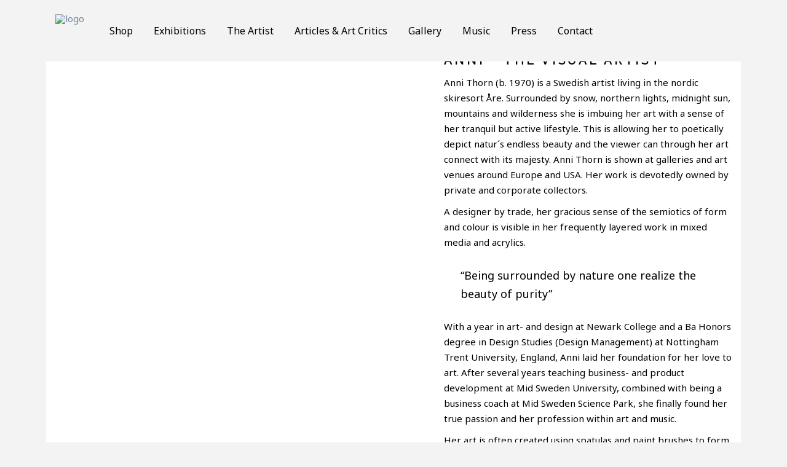

--- FILE ---
content_type: text/html; charset=UTF-8
request_url: https://annithorn.com/
body_size: 13003
content:
<!DOCTYPE html>
<html lang="en-US">
<head>
	
		<meta charset="UTF-8"/>
		<link rel="profile" href="http://gmpg.org/xfn/11"/>
		
				<meta name="viewport" content="width=device-width,initial-scale=1,user-scalable=yes">
		<title>Anni Thorn &#8211; The Artist</title>
<meta name='robots' content='max-image-preview:large' />
<link rel='dns-prefetch' href='//www.annithorn.com' />
<link rel='dns-prefetch' href='//fonts.googleapis.com' />
<link rel="alternate" type="application/rss+xml" title="Anni Thorn &raquo; Feed" href="https://www.annithorn.com/feed/" />
<link rel="alternate" type="application/rss+xml" title="Anni Thorn &raquo; Comments Feed" href="https://www.annithorn.com/comments/feed/" />
<script type="text/javascript">
/* <![CDATA[ */
window._wpemojiSettings = {"baseUrl":"https:\/\/s.w.org\/images\/core\/emoji\/15.0.3\/72x72\/","ext":".png","svgUrl":"https:\/\/s.w.org\/images\/core\/emoji\/15.0.3\/svg\/","svgExt":".svg","source":{"concatemoji":"https:\/\/www.annithorn.com\/wp-includes\/js\/wp-emoji-release.min.js?ver=6.5.7"}};
/*! This file is auto-generated */
!function(i,n){var o,s,e;function c(e){try{var t={supportTests:e,timestamp:(new Date).valueOf()};sessionStorage.setItem(o,JSON.stringify(t))}catch(e){}}function p(e,t,n){e.clearRect(0,0,e.canvas.width,e.canvas.height),e.fillText(t,0,0);var t=new Uint32Array(e.getImageData(0,0,e.canvas.width,e.canvas.height).data),r=(e.clearRect(0,0,e.canvas.width,e.canvas.height),e.fillText(n,0,0),new Uint32Array(e.getImageData(0,0,e.canvas.width,e.canvas.height).data));return t.every(function(e,t){return e===r[t]})}function u(e,t,n){switch(t){case"flag":return n(e,"\ud83c\udff3\ufe0f\u200d\u26a7\ufe0f","\ud83c\udff3\ufe0f\u200b\u26a7\ufe0f")?!1:!n(e,"\ud83c\uddfa\ud83c\uddf3","\ud83c\uddfa\u200b\ud83c\uddf3")&&!n(e,"\ud83c\udff4\udb40\udc67\udb40\udc62\udb40\udc65\udb40\udc6e\udb40\udc67\udb40\udc7f","\ud83c\udff4\u200b\udb40\udc67\u200b\udb40\udc62\u200b\udb40\udc65\u200b\udb40\udc6e\u200b\udb40\udc67\u200b\udb40\udc7f");case"emoji":return!n(e,"\ud83d\udc26\u200d\u2b1b","\ud83d\udc26\u200b\u2b1b")}return!1}function f(e,t,n){var r="undefined"!=typeof WorkerGlobalScope&&self instanceof WorkerGlobalScope?new OffscreenCanvas(300,150):i.createElement("canvas"),a=r.getContext("2d",{willReadFrequently:!0}),o=(a.textBaseline="top",a.font="600 32px Arial",{});return e.forEach(function(e){o[e]=t(a,e,n)}),o}function t(e){var t=i.createElement("script");t.src=e,t.defer=!0,i.head.appendChild(t)}"undefined"!=typeof Promise&&(o="wpEmojiSettingsSupports",s=["flag","emoji"],n.supports={everything:!0,everythingExceptFlag:!0},e=new Promise(function(e){i.addEventListener("DOMContentLoaded",e,{once:!0})}),new Promise(function(t){var n=function(){try{var e=JSON.parse(sessionStorage.getItem(o));if("object"==typeof e&&"number"==typeof e.timestamp&&(new Date).valueOf()<e.timestamp+604800&&"object"==typeof e.supportTests)return e.supportTests}catch(e){}return null}();if(!n){if("undefined"!=typeof Worker&&"undefined"!=typeof OffscreenCanvas&&"undefined"!=typeof URL&&URL.createObjectURL&&"undefined"!=typeof Blob)try{var e="postMessage("+f.toString()+"("+[JSON.stringify(s),u.toString(),p.toString()].join(",")+"));",r=new Blob([e],{type:"text/javascript"}),a=new Worker(URL.createObjectURL(r),{name:"wpTestEmojiSupports"});return void(a.onmessage=function(e){c(n=e.data),a.terminate(),t(n)})}catch(e){}c(n=f(s,u,p))}t(n)}).then(function(e){for(var t in e)n.supports[t]=e[t],n.supports.everything=n.supports.everything&&n.supports[t],"flag"!==t&&(n.supports.everythingExceptFlag=n.supports.everythingExceptFlag&&n.supports[t]);n.supports.everythingExceptFlag=n.supports.everythingExceptFlag&&!n.supports.flag,n.DOMReady=!1,n.readyCallback=function(){n.DOMReady=!0}}).then(function(){return e}).then(function(){var e;n.supports.everything||(n.readyCallback(),(e=n.source||{}).concatemoji?t(e.concatemoji):e.wpemoji&&e.twemoji&&(t(e.twemoji),t(e.wpemoji)))}))}((window,document),window._wpemojiSettings);
/* ]]> */
</script>
<style id='wp-emoji-styles-inline-css' type='text/css'>

	img.wp-smiley, img.emoji {
		display: inline !important;
		border: none !important;
		box-shadow: none !important;
		height: 1em !important;
		width: 1em !important;
		margin: 0 0.07em !important;
		vertical-align: -0.1em !important;
		background: none !important;
		padding: 0 !important;
	}
</style>
<link rel='stylesheet' id='wp-block-library-css' href='https://www.annithorn.com/wp-includes/css/dist/block-library/style.min.css?ver=6.5.7' type='text/css' media='all' />
<style id='classic-theme-styles-inline-css' type='text/css'>
/*! This file is auto-generated */
.wp-block-button__link{color:#fff;background-color:#32373c;border-radius:9999px;box-shadow:none;text-decoration:none;padding:calc(.667em + 2px) calc(1.333em + 2px);font-size:1.125em}.wp-block-file__button{background:#32373c;color:#fff;text-decoration:none}
</style>
<style id='global-styles-inline-css' type='text/css'>
body{--wp--preset--color--black: #000000;--wp--preset--color--cyan-bluish-gray: #abb8c3;--wp--preset--color--white: #ffffff;--wp--preset--color--pale-pink: #f78da7;--wp--preset--color--vivid-red: #cf2e2e;--wp--preset--color--luminous-vivid-orange: #ff6900;--wp--preset--color--luminous-vivid-amber: #fcb900;--wp--preset--color--light-green-cyan: #7bdcb5;--wp--preset--color--vivid-green-cyan: #00d084;--wp--preset--color--pale-cyan-blue: #8ed1fc;--wp--preset--color--vivid-cyan-blue: #0693e3;--wp--preset--color--vivid-purple: #9b51e0;--wp--preset--gradient--vivid-cyan-blue-to-vivid-purple: linear-gradient(135deg,rgba(6,147,227,1) 0%,rgb(155,81,224) 100%);--wp--preset--gradient--light-green-cyan-to-vivid-green-cyan: linear-gradient(135deg,rgb(122,220,180) 0%,rgb(0,208,130) 100%);--wp--preset--gradient--luminous-vivid-amber-to-luminous-vivid-orange: linear-gradient(135deg,rgba(252,185,0,1) 0%,rgba(255,105,0,1) 100%);--wp--preset--gradient--luminous-vivid-orange-to-vivid-red: linear-gradient(135deg,rgba(255,105,0,1) 0%,rgb(207,46,46) 100%);--wp--preset--gradient--very-light-gray-to-cyan-bluish-gray: linear-gradient(135deg,rgb(238,238,238) 0%,rgb(169,184,195) 100%);--wp--preset--gradient--cool-to-warm-spectrum: linear-gradient(135deg,rgb(74,234,220) 0%,rgb(151,120,209) 20%,rgb(207,42,186) 40%,rgb(238,44,130) 60%,rgb(251,105,98) 80%,rgb(254,248,76) 100%);--wp--preset--gradient--blush-light-purple: linear-gradient(135deg,rgb(255,206,236) 0%,rgb(152,150,240) 100%);--wp--preset--gradient--blush-bordeaux: linear-gradient(135deg,rgb(254,205,165) 0%,rgb(254,45,45) 50%,rgb(107,0,62) 100%);--wp--preset--gradient--luminous-dusk: linear-gradient(135deg,rgb(255,203,112) 0%,rgb(199,81,192) 50%,rgb(65,88,208) 100%);--wp--preset--gradient--pale-ocean: linear-gradient(135deg,rgb(255,245,203) 0%,rgb(182,227,212) 50%,rgb(51,167,181) 100%);--wp--preset--gradient--electric-grass: linear-gradient(135deg,rgb(202,248,128) 0%,rgb(113,206,126) 100%);--wp--preset--gradient--midnight: linear-gradient(135deg,rgb(2,3,129) 0%,rgb(40,116,252) 100%);--wp--preset--font-size--small: 13px;--wp--preset--font-size--medium: 20px;--wp--preset--font-size--large: 36px;--wp--preset--font-size--x-large: 42px;--wp--preset--spacing--20: 0.44rem;--wp--preset--spacing--30: 0.67rem;--wp--preset--spacing--40: 1rem;--wp--preset--spacing--50: 1.5rem;--wp--preset--spacing--60: 2.25rem;--wp--preset--spacing--70: 3.38rem;--wp--preset--spacing--80: 5.06rem;--wp--preset--shadow--natural: 6px 6px 9px rgba(0, 0, 0, 0.2);--wp--preset--shadow--deep: 12px 12px 50px rgba(0, 0, 0, 0.4);--wp--preset--shadow--sharp: 6px 6px 0px rgba(0, 0, 0, 0.2);--wp--preset--shadow--outlined: 6px 6px 0px -3px rgba(255, 255, 255, 1), 6px 6px rgba(0, 0, 0, 1);--wp--preset--shadow--crisp: 6px 6px 0px rgba(0, 0, 0, 1);}:where(.is-layout-flex){gap: 0.5em;}:where(.is-layout-grid){gap: 0.5em;}body .is-layout-flex{display: flex;}body .is-layout-flex{flex-wrap: wrap;align-items: center;}body .is-layout-flex > *{margin: 0;}body .is-layout-grid{display: grid;}body .is-layout-grid > *{margin: 0;}:where(.wp-block-columns.is-layout-flex){gap: 2em;}:where(.wp-block-columns.is-layout-grid){gap: 2em;}:where(.wp-block-post-template.is-layout-flex){gap: 1.25em;}:where(.wp-block-post-template.is-layout-grid){gap: 1.25em;}.has-black-color{color: var(--wp--preset--color--black) !important;}.has-cyan-bluish-gray-color{color: var(--wp--preset--color--cyan-bluish-gray) !important;}.has-white-color{color: var(--wp--preset--color--white) !important;}.has-pale-pink-color{color: var(--wp--preset--color--pale-pink) !important;}.has-vivid-red-color{color: var(--wp--preset--color--vivid-red) !important;}.has-luminous-vivid-orange-color{color: var(--wp--preset--color--luminous-vivid-orange) !important;}.has-luminous-vivid-amber-color{color: var(--wp--preset--color--luminous-vivid-amber) !important;}.has-light-green-cyan-color{color: var(--wp--preset--color--light-green-cyan) !important;}.has-vivid-green-cyan-color{color: var(--wp--preset--color--vivid-green-cyan) !important;}.has-pale-cyan-blue-color{color: var(--wp--preset--color--pale-cyan-blue) !important;}.has-vivid-cyan-blue-color{color: var(--wp--preset--color--vivid-cyan-blue) !important;}.has-vivid-purple-color{color: var(--wp--preset--color--vivid-purple) !important;}.has-black-background-color{background-color: var(--wp--preset--color--black) !important;}.has-cyan-bluish-gray-background-color{background-color: var(--wp--preset--color--cyan-bluish-gray) !important;}.has-white-background-color{background-color: var(--wp--preset--color--white) !important;}.has-pale-pink-background-color{background-color: var(--wp--preset--color--pale-pink) !important;}.has-vivid-red-background-color{background-color: var(--wp--preset--color--vivid-red) !important;}.has-luminous-vivid-orange-background-color{background-color: var(--wp--preset--color--luminous-vivid-orange) !important;}.has-luminous-vivid-amber-background-color{background-color: var(--wp--preset--color--luminous-vivid-amber) !important;}.has-light-green-cyan-background-color{background-color: var(--wp--preset--color--light-green-cyan) !important;}.has-vivid-green-cyan-background-color{background-color: var(--wp--preset--color--vivid-green-cyan) !important;}.has-pale-cyan-blue-background-color{background-color: var(--wp--preset--color--pale-cyan-blue) !important;}.has-vivid-cyan-blue-background-color{background-color: var(--wp--preset--color--vivid-cyan-blue) !important;}.has-vivid-purple-background-color{background-color: var(--wp--preset--color--vivid-purple) !important;}.has-black-border-color{border-color: var(--wp--preset--color--black) !important;}.has-cyan-bluish-gray-border-color{border-color: var(--wp--preset--color--cyan-bluish-gray) !important;}.has-white-border-color{border-color: var(--wp--preset--color--white) !important;}.has-pale-pink-border-color{border-color: var(--wp--preset--color--pale-pink) !important;}.has-vivid-red-border-color{border-color: var(--wp--preset--color--vivid-red) !important;}.has-luminous-vivid-orange-border-color{border-color: var(--wp--preset--color--luminous-vivid-orange) !important;}.has-luminous-vivid-amber-border-color{border-color: var(--wp--preset--color--luminous-vivid-amber) !important;}.has-light-green-cyan-border-color{border-color: var(--wp--preset--color--light-green-cyan) !important;}.has-vivid-green-cyan-border-color{border-color: var(--wp--preset--color--vivid-green-cyan) !important;}.has-pale-cyan-blue-border-color{border-color: var(--wp--preset--color--pale-cyan-blue) !important;}.has-vivid-cyan-blue-border-color{border-color: var(--wp--preset--color--vivid-cyan-blue) !important;}.has-vivid-purple-border-color{border-color: var(--wp--preset--color--vivid-purple) !important;}.has-vivid-cyan-blue-to-vivid-purple-gradient-background{background: var(--wp--preset--gradient--vivid-cyan-blue-to-vivid-purple) !important;}.has-light-green-cyan-to-vivid-green-cyan-gradient-background{background: var(--wp--preset--gradient--light-green-cyan-to-vivid-green-cyan) !important;}.has-luminous-vivid-amber-to-luminous-vivid-orange-gradient-background{background: var(--wp--preset--gradient--luminous-vivid-amber-to-luminous-vivid-orange) !important;}.has-luminous-vivid-orange-to-vivid-red-gradient-background{background: var(--wp--preset--gradient--luminous-vivid-orange-to-vivid-red) !important;}.has-very-light-gray-to-cyan-bluish-gray-gradient-background{background: var(--wp--preset--gradient--very-light-gray-to-cyan-bluish-gray) !important;}.has-cool-to-warm-spectrum-gradient-background{background: var(--wp--preset--gradient--cool-to-warm-spectrum) !important;}.has-blush-light-purple-gradient-background{background: var(--wp--preset--gradient--blush-light-purple) !important;}.has-blush-bordeaux-gradient-background{background: var(--wp--preset--gradient--blush-bordeaux) !important;}.has-luminous-dusk-gradient-background{background: var(--wp--preset--gradient--luminous-dusk) !important;}.has-pale-ocean-gradient-background{background: var(--wp--preset--gradient--pale-ocean) !important;}.has-electric-grass-gradient-background{background: var(--wp--preset--gradient--electric-grass) !important;}.has-midnight-gradient-background{background: var(--wp--preset--gradient--midnight) !important;}.has-small-font-size{font-size: var(--wp--preset--font-size--small) !important;}.has-medium-font-size{font-size: var(--wp--preset--font-size--medium) !important;}.has-large-font-size{font-size: var(--wp--preset--font-size--large) !important;}.has-x-large-font-size{font-size: var(--wp--preset--font-size--x-large) !important;}
.wp-block-navigation a:where(:not(.wp-element-button)){color: inherit;}
:where(.wp-block-post-template.is-layout-flex){gap: 1.25em;}:where(.wp-block-post-template.is-layout-grid){gap: 1.25em;}
:where(.wp-block-columns.is-layout-flex){gap: 2em;}:where(.wp-block-columns.is-layout-grid){gap: 2em;}
.wp-block-pullquote{font-size: 1.5em;line-height: 1.6;}
</style>
<link rel='stylesheet' id='contact-form-7-css' href='https://www.annithorn.com/wp-content/plugins/contact-form-7/includes/css/styles.css?ver=5.9.6' type='text/css' media='all' />
<link rel='stylesheet' id='wpa-css-css' href='https://www.annithorn.com/wp-content/plugins/honeypot/includes/css/wpa.css?ver=2.2.01' type='text/css' media='all' />
<link rel='stylesheet' id='rs-plugin-settings-css' href='https://www.annithorn.com/wp-content/plugins/revslider/public/assets/css/settings.css?ver=5.4.8.3' type='text/css' media='all' />
<style id='rs-plugin-settings-inline-css' type='text/css'>
#rs-demo-id {}
</style>
<link rel='stylesheet' id='handlavet-edge-default-style-css' href='https://www.annithorn.com/wp-content/themes/handlavet/style.css?ver=6.5.7' type='text/css' media='all' />
<link rel='stylesheet' id='handlavet-edge-modules-css' href='https://www.annithorn.com/wp-content/themes/handlavet/assets/css/modules.min.css?ver=6.5.7' type='text/css' media='all' />
<style id='handlavet-edge-modules-inline-css' type='text/css'>
.page-id-1159 .edgtf-content .edgtf-content-inner > .edgtf-container > .edgtf-container-inner, .page-id-1159 .edgtf-content .edgtf-content-inner > .edgtf-full-width > .edgtf-full-width-inner { padding: 0 0 0 0;}@media only screen and (max-width: 1024px) {.page-id-1159 .edgtf-content .edgtf-content-inner > .edgtf-container > .edgtf-container-inner, .page-id-1159 .edgtf-content .edgtf-content-inner > .edgtf-full-width > .edgtf-full-width-inner { padding: 0 0 0 0 ;}}.page-id-1159 .edgtf-content .edgtf-content-inner > .edgtf-container > .edgtf-container-inner, .page-id-1159 .edgtf-content .edgtf-content-inner > .edgtf-full-width > .edgtf-full-width-inner { padding: 0 0 0 0;}@media only screen and (max-width: 1024px) {.page-id-1159 .edgtf-content .edgtf-content-inner > .edgtf-container > .edgtf-container-inner, .page-id-1159 .edgtf-content .edgtf-content-inner > .edgtf-full-width > .edgtf-full-width-inner { padding: 0 0 0 0 ;}}.page-id-1159 .edgtf-page-header .edgtf-menu-area { height: 100px !important;}
</style>
<link rel='stylesheet' id='edgtf-dripicons-css' href='https://www.annithorn.com/wp-content/themes/handlavet/framework/lib/icons-pack/dripicons/dripicons.css?ver=6.5.7' type='text/css' media='all' />
<link rel='stylesheet' id='edgtf-font_elegant-css' href='https://www.annithorn.com/wp-content/themes/handlavet/framework/lib/icons-pack/elegant-icons/style.min.css?ver=6.5.7' type='text/css' media='all' />
<link rel='stylesheet' id='edgtf-font_awesome-css' href='https://www.annithorn.com/wp-content/themes/handlavet/framework/lib/icons-pack/font-awesome/css/fontawesome-all.min.css?ver=6.5.7' type='text/css' media='all' />
<link rel='stylesheet' id='edgtf-ion_icons-css' href='https://www.annithorn.com/wp-content/themes/handlavet/framework/lib/icons-pack/ion-icons/css/ionicons.min.css?ver=6.5.7' type='text/css' media='all' />
<link rel='stylesheet' id='edgtf-linea_icons-css' href='https://www.annithorn.com/wp-content/themes/handlavet/framework/lib/icons-pack/linea-icons/style.css?ver=6.5.7' type='text/css' media='all' />
<link rel='stylesheet' id='edgtf-linear_icons-css' href='https://www.annithorn.com/wp-content/themes/handlavet/framework/lib/icons-pack/linear-icons/style.css?ver=6.5.7' type='text/css' media='all' />
<link rel='stylesheet' id='edgtf-simple_line_icons-css' href='https://www.annithorn.com/wp-content/themes/handlavet/framework/lib/icons-pack/simple-line-icons/simple-line-icons.css?ver=6.5.7' type='text/css' media='all' />
<link rel='stylesheet' id='mediaelement-css' href='https://www.annithorn.com/wp-includes/js/mediaelement/mediaelementplayer-legacy.min.css?ver=4.2.17' type='text/css' media='all' />
<link rel='stylesheet' id='wp-mediaelement-css' href='https://www.annithorn.com/wp-includes/js/mediaelement/wp-mediaelement.min.css?ver=6.5.7' type='text/css' media='all' />
<link rel='stylesheet' id='handlavet-edge-style-dynamic-css' href='https://www.annithorn.com/wp-content/themes/handlavet/assets/css/style_dynamic.css?ver=1613655004' type='text/css' media='all' />
<link rel='stylesheet' id='handlavet-edge-modules-responsive-css' href='https://www.annithorn.com/wp-content/themes/handlavet/assets/css/modules-responsive.min.css?ver=6.5.7' type='text/css' media='all' />
<link rel='stylesheet' id='handlavet-edge-style-dynamic-responsive-css' href='https://www.annithorn.com/wp-content/themes/handlavet/assets/css/style_dynamic_responsive.css?ver=1613655004' type='text/css' media='all' />
<link rel='stylesheet' id='handlavet-edge-google-fonts-css' href='https://fonts.googleapis.com/css?family=Raleway%3A300%2C400%2C400i%2C600%2C700%7CNoto+Sans%3A300%2C400%2C400i%2C600%2C700%7CGentium+Book+Basic%3A300%2C400%2C400i%2C600%2C700&#038;subset=latin-ext&#038;ver=1.0.0' type='text/css' media='all' />
<!--[if lt IE 9]>
<link rel='stylesheet' id='vc_lte_ie9-css' href='https://www.annithorn.com/wp-content/plugins/js_composer/assets/css/vc_lte_ie9.min.css?ver=6.0.3' type='text/css' media='screen' />
<![endif]-->
<link rel='stylesheet' id='js_composer_front-css' href='https://www.annithorn.com/wp-content/plugins/js_composer/assets/css/js_composer.min.css?ver=6.0.3' type='text/css' media='all' />
<style id='js_composer_front-inline-css' type='text/css'>
.vc_custom_1576162867673{padding-top: 59px !important;}.vc_custom_1600082967710{margin-right: 50px !important;}
</style>
<script type="text/javascript" src="https://www.annithorn.com/wp-includes/js/jquery/jquery.min.js?ver=3.7.1" id="jquery-core-js"></script>
<script type="text/javascript" src="https://www.annithorn.com/wp-includes/js/jquery/jquery-migrate.min.js?ver=3.4.1" id="jquery-migrate-js"></script>
<script type="text/javascript" src="https://www.annithorn.com/wp-content/plugins/revslider/public/assets/js/jquery.themepunch.tools.min.js?ver=5.4.8.3" id="tp-tools-js"></script>
<script type="text/javascript" src="https://www.annithorn.com/wp-content/plugins/revslider/public/assets/js/jquery.themepunch.revolution.min.js?ver=5.4.8.3" id="revmin-js"></script>
<link rel="https://api.w.org/" href="https://www.annithorn.com/wp-json/" /><link rel="alternate" type="application/json" href="https://www.annithorn.com/wp-json/wp/v2/pages/1159" /><link rel="EditURI" type="application/rsd+xml" title="RSD" href="https://www.annithorn.com/xmlrpc.php?rsd" />
<meta name="generator" content="WordPress 6.5.7" />
<link rel="canonical" href="https://www.annithorn.com/" />
<link rel='shortlink' href='https://www.annithorn.com/' />
<link rel="alternate" type="application/json+oembed" href="https://www.annithorn.com/wp-json/oembed/1.0/embed?url=https%3A%2F%2Fwww.annithorn.com%2F" />
<link rel="alternate" type="text/xml+oembed" href="https://www.annithorn.com/wp-json/oembed/1.0/embed?url=https%3A%2F%2Fwww.annithorn.com%2F&#038;format=xml" />
<meta name="generator" content="Powered by WPBakery Page Builder - drag and drop page builder for WordPress."/>
<meta name="generator" content="Powered by Slider Revolution 5.4.8.3 - responsive, Mobile-Friendly Slider Plugin for WordPress with comfortable drag and drop interface." />
<script type="text/javascript">function setREVStartSize(e){									
						try{ e.c=jQuery(e.c);var i=jQuery(window).width(),t=9999,r=0,n=0,l=0,f=0,s=0,h=0;
							if(e.responsiveLevels&&(jQuery.each(e.responsiveLevels,function(e,f){f>i&&(t=r=f,l=e),i>f&&f>r&&(r=f,n=e)}),t>r&&(l=n)),f=e.gridheight[l]||e.gridheight[0]||e.gridheight,s=e.gridwidth[l]||e.gridwidth[0]||e.gridwidth,h=i/s,h=h>1?1:h,f=Math.round(h*f),"fullscreen"==e.sliderLayout){var u=(e.c.width(),jQuery(window).height());if(void 0!=e.fullScreenOffsetContainer){var c=e.fullScreenOffsetContainer.split(",");if (c) jQuery.each(c,function(e,i){u=jQuery(i).length>0?u-jQuery(i).outerHeight(!0):u}),e.fullScreenOffset.split("%").length>1&&void 0!=e.fullScreenOffset&&e.fullScreenOffset.length>0?u-=jQuery(window).height()*parseInt(e.fullScreenOffset,0)/100:void 0!=e.fullScreenOffset&&e.fullScreenOffset.length>0&&(u-=parseInt(e.fullScreenOffset,0))}f=u}else void 0!=e.minHeight&&f<e.minHeight&&(f=e.minHeight);e.c.closest(".rev_slider_wrapper").css({height:f})					
						}catch(d){console.log("Failure at Presize of Slider:"+d)}						
					};</script>
<noscript><style> .wpb_animate_when_almost_visible { opacity: 1; }</style></noscript></head>
<body class="home page-template-default page page-id-1159 handlavet-core-1.0 handlavet-ver-1.0 edgtf-smooth-page-transitions edgtf-smooth-page-transitions-fadeout edgtf-grid-1300 edgtf-empty-google-api edgtf-wide-dropdown-menu-content-in-grid edgtf-fixed-on-scroll edgtf-dropdown-animate-height edgtf-header-standard edgtf-menu-area-shadow-disable edgtf-menu-area-in-grid-shadow-disable edgtf-menu-area-in-grid-border-disable edgtf-logo-area-border-disable edgtf-logo-area-in-grid-border-disable edgtf-header-vertical-shadow-disable edgtf-header-vertical-border-disable edgtf-default-mobile-header edgtf-sticky-up-mobile-header edgtf-search-covers-header wpb-js-composer js-comp-ver-6.0.3 vc_responsive" itemscope itemtype="https://schema.org/WebPage">
    <div class="edgtf-wrapper">
        <div class="edgtf-wrapper-inner">
            
<header class="edgtf-page-header">
		
			<div class="edgtf-fixed-wrapper">
				
	<div class="edgtf-menu-area edgtf-menu-left">
				
					<div class="edgtf-grid">
						
			<div class="edgtf-vertical-align-containers">
				<div class="edgtf-position-left"><!--
				 --><div class="edgtf-position-left-inner">
						
	
	<div class="edgtf-logo-wrapper">
		<a itemprop="url" href="https://www.annithorn.com/" style="height: 54px;">
			<img itemprop="image" class="edgtf-normal-logo" src="https://www.annithorn.com/wp-content/uploads/2019/10/annithorn_grey_vinklad.png" width="200" height="108"  alt="logo"/>
								</a>
	</div>

														
	<nav class="edgtf-main-menu edgtf-drop-down edgtf-default-nav">
		<ul id="menu-home" class="clearfix"><li id="nav-menu-item-5966" class="menu-item menu-item-type-custom menu-item-object-custom  narrow"><a href="https://annithorn.myshopify.com" class=""><span class="item_outer"><span class="item_text">Shop</span></span></a></li>
<li id="nav-menu-item-5059" class="menu-item menu-item-type-post_type menu-item-object-page  narrow"><a href="https://www.annithorn.com/exhibitions/" class=""><span class="item_outer"><span class="item_text">Exhibitions</span></span></a></li>
<li id="nav-menu-item-3930" class="menu-item menu-item-type-post_type menu-item-object-page  narrow"><a href="https://www.annithorn.com/biography/" class=""><span class="item_outer"><span class="item_text">The Artist</span></span></a></li>
<li id="nav-menu-item-5609" class="menu-item menu-item-type-post_type menu-item-object-page  narrow"><a href="https://www.annithorn.com/art-critics/" class=""><span class="item_outer"><span class="item_text">Articles &#038; Art Critics</span></span></a></li>
<li id="nav-menu-item-5701" class="menu-item menu-item-type-post_type menu-item-object-page  narrow"><a href="https://www.annithorn.com/art-gallery/" class=""><span class="item_outer"><span class="item_text">Gallery</span></span></a></li>
<li id="nav-menu-item-5450" class="menu-item menu-item-type-post_type menu-item-object-page  narrow"><a href="https://www.annithorn.com/music/" class=""><span class="item_outer"><span class="item_text">Music</span></span></a></li>
<li id="nav-menu-item-5486" class="menu-item menu-item-type-post_type menu-item-object-page  narrow"><a href="https://www.annithorn.com/media/" class=""><span class="item_outer"><span class="item_text">Press</span></span></a></li>
<li id="nav-menu-item-5519" class="menu-item menu-item-type-post_type menu-item-object-page  narrow"><a href="https://www.annithorn.com/contact/" class=""><span class="item_outer"><span class="item_text">Contact</span></span></a></li>
</ul>	</nav>

											</div>
				</div>
								<div class="edgtf-position-right"><!--
				 --><div class="edgtf-position-right-inner">
																	</div>
				</div>
			</div>
			
					</div>
			</div>
			
			</div>
		
		
	<form action="https://www.annithorn.com/" class="edgtf-search-cover" method="get">
		<div class="edgtf-container">
		<div class="edgtf-container-inner clearfix">
				<div class="edgtf-form-holder-outer">
				<div class="edgtf-form-holder">
					<div class="edgtf-form-holder-inner">
						<input type="text" placeholder="Search" name="s" class="edgtf_search_field" autocomplete="off" required />
						<a class="edgtf-search-close edgtf-search-close-predefined" href="#">
							<span aria-hidden="true" class="edgtf-icon-linear-icons lnr lnr lnr-cross " ></span>						</a>
					</div>
				</div>
			</div>
			</div>
	</div>
	</form></header>


<header class="edgtf-mobile-header">
		
	<div class="edgtf-mobile-header-inner">
		<div class="edgtf-mobile-header-holder">
			<div class="edgtf-grid">
				<div class="edgtf-vertical-align-containers">
					<div class="edgtf-vertical-align-containers">
						<div class="edgtf-position-left"><!--
						 --><div class="edgtf-position-left-inner">
								
<div class="edgtf-mobile-logo-wrapper">
	<a itemprop="url" href="https://www.annithorn.com/" style="height: 54px">
		<img itemprop="image" src="https://www.annithorn.com/wp-content/uploads/2019/10/annithorn_grey_vinklad.png" width="200" height="108"  alt="Mobile Logo"/>
	</a>
</div>

							</div>
						</div>
						<div class="edgtf-position-right"><!--
						 --><div class="edgtf-position-right-inner">
																									<div class="edgtf-mobile-menu-opener edgtf-mobile-menu-opener-predefined">
										<a href="javascript:void(0)">
																						<span class="edgtf-mobile-menu-icon">
												<span class="edgtf-hm-lines"><span class="edgtf-hm-line edgtf-line-1"></span><span class="edgtf-hm-line edgtf-line-2"></span><span class="edgtf-hm-line edgtf-line-3"></span></span>											</span>
										</a>
									</div>
															</div>
						</div>
					</div>
				</div>
			</div>
		</div>
		
	<nav class="edgtf-mobile-nav" role="navigation" aria-label="Mobile Menu">
		<div class="edgtf-grid">
			<ul id="menu-home-1" class=""><li id="mobile-menu-item-5966" class="menu-item menu-item-type-custom menu-item-object-custom "><a href="https://annithorn.myshopify.com" class=""><span>Shop</span></a></li>
<li id="mobile-menu-item-5059" class="menu-item menu-item-type-post_type menu-item-object-page "><a href="https://www.annithorn.com/exhibitions/" class=""><span>Exhibitions</span></a></li>
<li id="mobile-menu-item-3930" class="menu-item menu-item-type-post_type menu-item-object-page "><a href="https://www.annithorn.com/biography/" class=""><span>The Artist</span></a></li>
<li id="mobile-menu-item-5609" class="menu-item menu-item-type-post_type menu-item-object-page "><a href="https://www.annithorn.com/art-critics/" class=""><span>Articles &#038; Art Critics</span></a></li>
<li id="mobile-menu-item-5701" class="menu-item menu-item-type-post_type menu-item-object-page "><a href="https://www.annithorn.com/art-gallery/" class=""><span>Gallery</span></a></li>
<li id="mobile-menu-item-5450" class="menu-item menu-item-type-post_type menu-item-object-page "><a href="https://www.annithorn.com/music/" class=""><span>Music</span></a></li>
<li id="mobile-menu-item-5486" class="menu-item menu-item-type-post_type menu-item-object-page "><a href="https://www.annithorn.com/media/" class=""><span>Press</span></a></li>
<li id="mobile-menu-item-5519" class="menu-item menu-item-type-post_type menu-item-object-page "><a href="https://www.annithorn.com/contact/" class=""><span>Contact</span></a></li>
</ul>		</div>
	</nav>

	</div>
	
	<form action="https://www.annithorn.com/" class="edgtf-search-cover" method="get">
		<div class="edgtf-container">
		<div class="edgtf-container-inner clearfix">
				<div class="edgtf-form-holder-outer">
				<div class="edgtf-form-holder">
					<div class="edgtf-form-holder-inner">
						<input type="text" placeholder="Search" name="s" class="edgtf_search_field" autocomplete="off" required />
						<a class="edgtf-search-close edgtf-search-close-predefined" href="#">
							<span aria-hidden="true" class="edgtf-icon-linear-icons lnr lnr lnr-cross " ></span>						</a>
					</div>
				</div>
			</div>
			</div>
	</div>
	</form></header>

			<a id='edgtf-back-to-top' href='#'>
                <span class="edgtf-icon-stack">
                                          <span aria-hidden="true" class="edgtf-icon-linear-icons lnr lnr lnr-chevron-up "></span>                                     </span>
			</a>
			        
            <div class="edgtf-content" style="margin-top: -100px">
                <div class="edgtf-content-inner">	<div class="edgtf-slider">
		<div class="edgtf-slider-inner">
			<link href="https://fonts.googleapis.com/css?family=Raleway:400" rel="stylesheet" property="stylesheet" type="text/css" media="all">
<div id="rev_slider_20_1_wrapper" class="rev_slider_wrapper fullscreen-container" data-source="gallery" style="background:transparent;padding:0px;">
<!-- START REVOLUTION SLIDER 5.4.8.3 fullscreen mode -->
	<div id="rev_slider_20_1" class="rev_slider fullscreenbanner" style="display:none;" data-version="5.4.8.3">
<ul>	<!-- SLIDE  -->
	<li data-index="rs-40" data-transition="fade" data-slotamount="default" data-hideafterloop="0" data-hideslideonmobile="off"  data-easein="default" data-easeout="default" data-masterspeed="300"  data-rotate="0"  data-saveperformance="off"  data-title="Slide" data-param1="" data-param2="" data-param3="" data-param4="" data-param5="" data-param6="" data-param7="" data-param8="" data-param9="" data-param10="" data-description="">
		<!-- MAIN IMAGE -->
		<img src="https://www.annithorn.com/wp-content/uploads/2021/02/winter.jpg"  alt="" title="winter"  width="2560" height="1700" data-bgposition="center center" data-bgfit="cover" data-bgrepeat="no-repeat" class="rev-slidebg" data-no-retina>
		<!-- LAYERS -->

		<!-- LAYER NR. 1 -->
		<div class="tp-caption   tp-resizeme" 
			 id="slide-40-layer-7" 
			 data-x="['center','center','center','center']" data-hoffset="['-390','-327','-203','1']" 
			 data-y="['middle','middle','middle','middle']" data-voffset="['126','48','78','121']" 
						data-width="none"
			data-height="none"
			data-whitespace="nowrap"
 
			data-type="text" 
			data-actions='[{"event":"click","action":"simplelink","target":"_self","url":"https:\/\/www.annithorn.com\/exhibitions\/","delay":""}]'
			data-responsive_offset="on" 

			data-frames='[{"delay":10,"speed":300,"frame":"0","from":"opacity:0;","to":"o:1;","ease":"Power3.easeInOut"},{"delay":"wait","speed":300,"frame":"999","to":"opacity:0;","ease":"Power3.easeInOut"}]'
			data-textAlign="['inherit','inherit','inherit','inherit']"
			data-paddingtop="[15,15,15,15]"
			data-paddingright="[15,15,15,15]"
			data-paddingbottom="[15,15,15,15]"
			data-paddingleft="[15,15,15,15]"

			style="z-index: 5; white-space: nowrap; font-size: 15px; line-height: 22px; font-weight: 400; color: #000000; letter-spacing: 2px;font-family:Raleway;background-color:rgba(255,255,255,0.5);border-radius:4px 4px 4px 4px;">Buying a piece of art from me<br>
is bringing the nature closer to you.<br><br>

Upcoming exhibitions, 
klick HERE!
 </div>
	</li>
</ul>
<div class="tp-bannertimer tp-bottom" style="visibility: hidden !important;"></div>	</div>
<script>var htmlDiv = document.getElementById("rs-plugin-settings-inline-css"); var htmlDivCss="";
				if(htmlDiv) {
					htmlDiv.innerHTML = htmlDiv.innerHTML + htmlDivCss;
				}else{
					var htmlDiv = document.createElement("div");
					htmlDiv.innerHTML = "<style>" + htmlDivCss + "</style>";
					document.getElementsByTagName("head")[0].appendChild(htmlDiv.childNodes[0]);
				}
			</script>
		<script type="text/javascript">
if (setREVStartSize!==undefined) setREVStartSize(
	{c: '#rev_slider_20_1', responsiveLevels: [1240,1024,778,480], gridwidth: [1300,1100,778,480], gridheight: [868,768,960,720], sliderLayout: 'fullscreen', fullScreenAutoWidth:'off', fullScreenAlignForce:'off', fullScreenOffsetContainer:'.touch .edgtf-mobile-header', fullScreenOffset:''});
			
var revapi20,
	tpj;	
(function() {			
	if (!/loaded|interactive|complete/.test(document.readyState)) document.addEventListener("DOMContentLoaded",onLoad); else onLoad();	
	function onLoad() {				
		if (tpj===undefined) { tpj = jQuery; if("off" == "on") tpj.noConflict();}
	if(tpj("#rev_slider_20_1").revolution == undefined){
		revslider_showDoubleJqueryError("#rev_slider_20_1");
	}else{
		revapi20 = tpj("#rev_slider_20_1").show().revolution({
			sliderType:"standard",
			jsFileLocation:"//www.annithorn.com/wp-content/plugins/revslider/public/assets/js/",
			sliderLayout:"fullscreen",
			dottedOverlay:"none",
			delay:9000,
			navigation: {
				onHoverStop:"off",
			},
			responsiveLevels:[1240,1024,778,480],
			visibilityLevels:[1240,1024,778,480],
			gridwidth:[1300,1100,778,480],
			gridheight:[868,768,960,720],
			lazyType:"none",
			shadow:0,
			spinner:"off",
			stopLoop:"off",
			stopAfterLoops:-1,
			stopAtSlide:-1,
			shuffle:"off",
			autoHeight:"off",
			fullScreenAutoWidth:"off",
			fullScreenAlignForce:"off",
			fullScreenOffsetContainer: ".touch .edgtf-mobile-header",
			fullScreenOffset: "",
			disableProgressBar:"on",
			hideThumbsOnMobile:"off",
			hideSliderAtLimit:0,
			hideCaptionAtLimit:0,
			hideAllCaptionAtLilmit:0,
			debugMode:false,
			fallbacks: {
				simplifyAll:"off",
				nextSlideOnWindowFocus:"off",
				disableFocusListener:false,
			}
		});
	}; /* END OF revapi call */
	
 }; /* END OF ON LOAD FUNCTION */
}()); /* END OF WRAPPING FUNCTION */
</script>
		</div><!-- END REVOLUTION SLIDER -->		</div>
	</div>

<div class="edgtf-container edgtf-default-page-template">
		
	<div class="edgtf-container-inner clearfix">
        					<div class="edgtf-grid-row ">
				<div class="edgtf-page-content-holder edgtf-grid-col-12">
					<div class="vc_row wpb_row vc_row-fluid vc_custom_1576162867673" style="background-color:#ffffff"><div class="wpb_column vc_column_container vc_col-sm-12 vc_col-lg-6 vc_col-md-12"><div class="vc_column-inner"><div class="wpb_wrapper"><div class="edgtf-elements-holder   edgtf-one-column  edgtf-responsive-mode-768 " ><div class="edgtf-eh-item    "  data-item-class="edgtf-eh-custom-4132" data-769-1024="0 0 0 0" data-681-768="0 0 0 0" data-680="0 0 0 0">
	<div class="edgtf-eh-item-inner">
		<div class="edgtf-eh-item-content edgtf-eh-custom-4132" style="padding: 0px 0px 50px 0px">
			
	<div  class="wpb_single_image wpb_content_element vc_align_left">
		
		<figure class="wpb_wrapper vc_figure">
			<div class="vc_single_image-wrapper vc_box_border  vc_box_border_grey"><img fetchpriority="high" decoding="async" width="768" height="1024" src="https://www.annithorn.com/wp-content/uploads/2019/12/52351565_285965945403835_5475103104963706880_n-768x1024.jpg" class="vc_single_image-img attachment-large" alt="" srcset="https://www.annithorn.com/wp-content/uploads/2019/12/52351565_285965945403835_5475103104963706880_n-768x1024.jpg 768w, https://www.annithorn.com/wp-content/uploads/2019/12/52351565_285965945403835_5475103104963706880_n-225x300.jpg 225w, https://www.annithorn.com/wp-content/uploads/2019/12/52351565_285965945403835_5475103104963706880_n-1152x1536.jpg 1152w, https://www.annithorn.com/wp-content/uploads/2019/12/52351565_285965945403835_5475103104963706880_n.jpg 1536w" sizes="(max-width: 768px) 100vw, 768px" /></div>
		</figure>
	</div>
		</div>
	</div>
</div></div></div></div></div><div class="wpb_column vc_column_container vc_col-sm-12 vc_col-lg-6 vc_col-md-12"><div class="vc_column-inner"><div class="wpb_wrapper"><div class="edgtf-elements-holder   edgtf-one-column  edgtf-responsive-mode-768 " ><div class="edgtf-eh-item    "  data-item-class="edgtf-eh-custom-3033" data-1367-1600="102px 0px 0 12.5%" data-1025-1366="70px 0px 0 12.5%" data-769-1024="50px 0 0 0" data-681-768="50px 0 0 0" data-680="30px 0 0">
	<div class="edgtf-eh-item-inner">
		<div class="edgtf-eh-item-content edgtf-eh-custom-3033" style="padding: 0px 0px 0 12.5%">
			
	<div class="wpb_text_column wpb_content_element " >
		<div class="wpb_wrapper">
			<h4 class="edgtf-st-title">Anni &#8211; the visual artist</h4>

		</div>
	</div>

	<div class="wpb_text_column wpb_content_element " >
		<div class="wpb_wrapper">
			<p><span data-contrast="none">Anni Thorn (b. 1970) is a Swedish artist living in the </span><span data-contrast="none">nordic</span> <span data-contrast="none">skiresort</span> <span data-contrast="none">Åre</span><span data-contrast="none">. Surrounded by snow, northern lights, midnight sun, mountains and wilderness she is imbuing her art with a sense of her tranquil but active lifestyle. This is allowing her to poetically depict natur´s endless beauty and the viewer can through her art connect with its majesty. Anni Thorn is shown at galleries and art venues around Europe and USA. Her work is devotedly owned by private and corporate collectors.</span></p>
<p><span data-contrast="none">A designer by trade, her gracious sense of the semiotics of form and colour is visible in her </span><span data-contrast="none">frequently </span><span data-contrast="none">layered work in mixed media and acrylics.</span></p>
<blockquote><p>
<span data-contrast="auto">&#8220;Being surrounded by nature one </span><span data-contrast="auto">realize</span><span data-contrast="auto"> the beauty of purity&#8221;</span>
</p></blockquote>
<p><span data-contrast="auto">With a year in art- and design at Newark College and a Ba Honors degree in Design Studies (Design Management) at Nottingham Trent University, England, Anni laid her foundation for her love to art. After several years teaching business- and product development at Mid Sweden University, combined with being a business coach at Mid Sweden Science Park, she finally found her true passion and her profession within art and music.</span></p>
<p><span data-contrast="none">Her art is often created </span><span data-contrast="none">using</span><span data-contrast="none"> spatulas and paint brushes to form a well-balanced </span><span data-contrast="none">creation. She constantly explores different styles in order to develop and to keep her passion. </span><span data-ccp-props="{&quot;201341983&quot;:0,&quot;335551550&quot;:1,&quot;335551620&quot;:1,&quot;335559740&quot;:257}"> </span></p>
<blockquote><p>
<span data-contrast="none">“If I find a technique or a style hard to master, I spend a lot of time repeating the same momentum to beat it! I never let tools or ignorance to hinder me. If </span><span data-contrast="none">others</span><span data-contrast="none"> can, why shouldn’t I be able to. Only the sky is the limit.”</span><span data-ccp-props="{&quot;201341983&quot;:0,&quot;335551550&quot;:1,&quot;335551620&quot;:1,&quot;335559740&quot;:257}"> </span>
</p></blockquote>

		</div>
	</div>
<div class="vc_empty_space"   style="height: 30px"><span class="vc_empty_space_inner"></span></div>
	<div  class="wpb_single_image wpb_content_element vc_align_right  vc_custom_1600082967710">
		
		<figure class="wpb_wrapper vc_figure">
			<div class="vc_single_image-wrapper   vc_box_border_grey"><img decoding="async" width="150" height="81" src="https://www.annithorn.com/wp-content/uploads/2019/10/annithorn_grey_vinklad.png" class="vc_single_image-img attachment-thumbnail" alt="" /></div>
		</figure>
	</div>
<div class="vc_empty_space"   style="height: 80px"><span class="vc_empty_space_inner"></span></div>		</div>
	</div>
</div></div></div></div></div></div>
				</div>
							</div>
		        	</div>
	
	</div>

</div> <!-- close div.content_inner -->
	</div>  <!-- close div.content -->
					<footer class="edgtf-page-footer ">
				<div class="edgtf-footer-bottom-holder">
    <div class="edgtf-footer-bottom-inner edgtf-grid">
        <div class="edgtf-grid-row ">
                            <div class="edgtf-grid-col-12">
                    <div id="custom_html-3" class="widget_text widget edgtf-footer-bottom-column-1 widget_custom_html"><div class="textwidget custom-html-widget"><font size="2">Copyright © 2019-2021 Anni Thorn. All rights reserved. Grimstavägen 22 837 95 Undersåker Jämtland County, Sweden. Mail: <a href="mailto:contact@annithorn.com">contact@annithorn.com</a></font>
<br>
<font size="2"> Produced by: Clementine Media</font>
</div></div><div id="media_image-3" class="widget edgtf-footer-bottom-column-1 widget_media_image"><img width="100" height="41" src="https://www.annithorn.com/wp-content/uploads/2019/10/link_logo_light-e1479811757904.png" class="image wp-image-3863  attachment-full size-full" alt="" style="max-width: 100%; height: auto;" decoding="async" loading="lazy" /></div>                </div>
                    </div>
    </div>
</div>			</footer>
			</div> <!-- close div.edgtf-wrapper-inner  -->
</div> <!-- close div.edgtf-wrapper -->
			<script type="text/javascript">
				function revslider_showDoubleJqueryError(sliderID) {
					var errorMessage = "Revolution Slider Error: You have some jquery.js library include that comes after the revolution files js include.";
					errorMessage += "<br> This includes make eliminates the revolution slider libraries, and make it not work.";
					errorMessage += "<br><br> To fix it you can:<br>&nbsp;&nbsp;&nbsp; 1. In the Slider Settings -> Troubleshooting set option:  <strong><b>Put JS Includes To Body</b></strong> option to true.";
					errorMessage += "<br>&nbsp;&nbsp;&nbsp; 2. Find the double jquery.js include and remove it.";
					errorMessage = "<span style='font-size:16px;color:#BC0C06;'>" + errorMessage + "</span>";
						jQuery(sliderID).show().html(errorMessage);
				}
			</script>
			<script type="text/javascript" src="https://www.annithorn.com/wp-content/plugins/contact-form-7/includes/swv/js/index.js?ver=5.9.6" id="swv-js"></script>
<script type="text/javascript" id="contact-form-7-js-extra">
/* <![CDATA[ */
var wpcf7 = {"api":{"root":"https:\/\/www.annithorn.com\/wp-json\/","namespace":"contact-form-7\/v1"}};
/* ]]> */
</script>
<script type="text/javascript" src="https://www.annithorn.com/wp-content/plugins/contact-form-7/includes/js/index.js?ver=5.9.6" id="contact-form-7-js"></script>
<script type="text/javascript" src="https://www.annithorn.com/wp-content/plugins/honeypot/includes/js/wpa.js?ver=2.2.01" id="wpascript-js"></script>
<script type="text/javascript" id="wpascript-js-after">
/* <![CDATA[ */
wpa_field_info = {"wpa_field_name":"svoucw6637","wpa_field_value":935153,"wpa_add_test":"no"}
/* ]]> */
</script>
<script type="text/javascript" src="https://www.annithorn.com/wp-includes/js/jquery/ui/core.min.js?ver=1.13.2" id="jquery-ui-core-js"></script>
<script type="text/javascript" src="https://www.annithorn.com/wp-includes/js/jquery/ui/tabs.min.js?ver=1.13.2" id="jquery-ui-tabs-js"></script>
<script type="text/javascript" id="mediaelement-core-js-before">
/* <![CDATA[ */
var mejsL10n = {"language":"en","strings":{"mejs.download-file":"Download File","mejs.install-flash":"You are using a browser that does not have Flash player enabled or installed. Please turn on your Flash player plugin or download the latest version from https:\/\/get.adobe.com\/flashplayer\/","mejs.fullscreen":"Fullscreen","mejs.play":"Play","mejs.pause":"Pause","mejs.time-slider":"Time Slider","mejs.time-help-text":"Use Left\/Right Arrow keys to advance one second, Up\/Down arrows to advance ten seconds.","mejs.live-broadcast":"Live Broadcast","mejs.volume-help-text":"Use Up\/Down Arrow keys to increase or decrease volume.","mejs.unmute":"Unmute","mejs.mute":"Mute","mejs.volume-slider":"Volume Slider","mejs.video-player":"Video Player","mejs.audio-player":"Audio Player","mejs.captions-subtitles":"Captions\/Subtitles","mejs.captions-chapters":"Chapters","mejs.none":"None","mejs.afrikaans":"Afrikaans","mejs.albanian":"Albanian","mejs.arabic":"Arabic","mejs.belarusian":"Belarusian","mejs.bulgarian":"Bulgarian","mejs.catalan":"Catalan","mejs.chinese":"Chinese","mejs.chinese-simplified":"Chinese (Simplified)","mejs.chinese-traditional":"Chinese (Traditional)","mejs.croatian":"Croatian","mejs.czech":"Czech","mejs.danish":"Danish","mejs.dutch":"Dutch","mejs.english":"English","mejs.estonian":"Estonian","mejs.filipino":"Filipino","mejs.finnish":"Finnish","mejs.french":"French","mejs.galician":"Galician","mejs.german":"German","mejs.greek":"Greek","mejs.haitian-creole":"Haitian Creole","mejs.hebrew":"Hebrew","mejs.hindi":"Hindi","mejs.hungarian":"Hungarian","mejs.icelandic":"Icelandic","mejs.indonesian":"Indonesian","mejs.irish":"Irish","mejs.italian":"Italian","mejs.japanese":"Japanese","mejs.korean":"Korean","mejs.latvian":"Latvian","mejs.lithuanian":"Lithuanian","mejs.macedonian":"Macedonian","mejs.malay":"Malay","mejs.maltese":"Maltese","mejs.norwegian":"Norwegian","mejs.persian":"Persian","mejs.polish":"Polish","mejs.portuguese":"Portuguese","mejs.romanian":"Romanian","mejs.russian":"Russian","mejs.serbian":"Serbian","mejs.slovak":"Slovak","mejs.slovenian":"Slovenian","mejs.spanish":"Spanish","mejs.swahili":"Swahili","mejs.swedish":"Swedish","mejs.tagalog":"Tagalog","mejs.thai":"Thai","mejs.turkish":"Turkish","mejs.ukrainian":"Ukrainian","mejs.vietnamese":"Vietnamese","mejs.welsh":"Welsh","mejs.yiddish":"Yiddish"}};
/* ]]> */
</script>
<script type="text/javascript" src="https://www.annithorn.com/wp-includes/js/mediaelement/mediaelement-and-player.min.js?ver=4.2.17" id="mediaelement-core-js"></script>
<script type="text/javascript" src="https://www.annithorn.com/wp-includes/js/mediaelement/mediaelement-migrate.min.js?ver=6.5.7" id="mediaelement-migrate-js"></script>
<script type="text/javascript" id="mediaelement-js-extra">
/* <![CDATA[ */
var _wpmejsSettings = {"pluginPath":"\/wp-includes\/js\/mediaelement\/","classPrefix":"mejs-","stretching":"responsive","audioShortcodeLibrary":"mediaelement","videoShortcodeLibrary":"mediaelement"};
/* ]]> */
</script>
<script type="text/javascript" src="https://www.annithorn.com/wp-includes/js/mediaelement/wp-mediaelement.min.js?ver=6.5.7" id="wp-mediaelement-js"></script>
<script type="text/javascript" src="https://www.annithorn.com/wp-content/themes/handlavet/assets/js/modules/plugins/jquery.appear.js?ver=6.5.7" id="appear-js"></script>
<script type="text/javascript" src="https://www.annithorn.com/wp-content/themes/handlavet/assets/js/modules/plugins/modernizr.min.js?ver=6.5.7" id="modernizr-js"></script>
<script type="text/javascript" src="https://www.annithorn.com/wp-includes/js/hoverIntent.min.js?ver=1.10.2" id="hoverIntent-js"></script>
<script type="text/javascript" src="https://www.annithorn.com/wp-content/themes/handlavet/assets/js/modules/plugins/jquery.plugin.js?ver=6.5.7" id="jquery-plugin-js"></script>
<script type="text/javascript" src="https://www.annithorn.com/wp-content/themes/handlavet/assets/js/modules/plugins/owl.carousel.min.js?ver=6.5.7" id="owl-carousel-js"></script>
<script type="text/javascript" src="https://www.annithorn.com/wp-content/themes/handlavet/assets/js/modules/plugins/jquery.waypoints.min.js?ver=6.5.7" id="waypoints-js"></script>
<script type="text/javascript" src="https://www.annithorn.com/wp-content/themes/handlavet/assets/js/modules/plugins/fluidvids.min.js?ver=6.5.7" id="fluidvids-js"></script>
<script type="text/javascript" src="https://www.annithorn.com/wp-content/themes/handlavet/assets/js/modules/plugins/perfect-scrollbar.jquery.min.js?ver=6.5.7" id="perfect-scrollbar-js"></script>
<script type="text/javascript" src="https://www.annithorn.com/wp-content/themes/handlavet/assets/js/modules/plugins/ScrollToPlugin.min.js?ver=6.5.7" id="scroll-to-plugin-js"></script>
<script type="text/javascript" src="https://www.annithorn.com/wp-content/themes/handlavet/assets/js/modules/plugins/parallax.min.js?ver=6.5.7" id="parallax-js"></script>
<script type="text/javascript" src="https://www.annithorn.com/wp-content/themes/handlavet/assets/js/modules/plugins/jquery.waitforimages.js?ver=6.5.7" id="waitforimages-js"></script>
<script type="text/javascript" src="https://www.annithorn.com/wp-content/themes/handlavet/assets/js/modules/plugins/jquery.prettyPhoto.js?ver=6.5.7" id="prettyphoto-js"></script>
<script type="text/javascript" src="https://www.annithorn.com/wp-content/themes/handlavet/assets/js/modules/plugins/jquery.easing.1.3.js?ver=6.5.7" id="jquery-easing-1.3-js"></script>
<script type="text/javascript" src="https://www.annithorn.com/wp-content/plugins/js_composer/assets/lib/bower/isotope/dist/isotope.pkgd.min.js?ver=6.0.3" id="isotope-js"></script>
<script type="text/javascript" src="https://www.annithorn.com/wp-content/themes/handlavet/assets/js/modules/plugins/jquery.mousewheel.min.js?ver=6.5.7" id="jquery-mousewheel-js"></script>
<script type="text/javascript" src="https://www.annithorn.com/wp-content/themes/handlavet/assets/js/modules/plugins/packery-mode.pkgd.min.js?ver=6.5.7" id="packery-js"></script>
<script type="text/javascript" src="https://www.annithorn.com/wp-content/themes/handlavet/assets/js/modules/plugins/CSSPlugin.min.js?ver=6.5.7" id="CSSPlugin-js"></script>
<script type="text/javascript" src="https://www.annithorn.com/wp-content/themes/handlavet/assets/js/modules/plugins/TweenLite.min.js?ver=6.5.7" id="tweenLite-js"></script>
<script type="text/javascript" id="handlavet-edge-modules-js-extra">
/* <![CDATA[ */
var edgtfGlobalVars = {"vars":{"edgtfAddForAdminBar":0,"edgtfElementAppearAmount":-100,"edgtfAjaxUrl":"https:\/\/www.annithorn.com\/wp-admin\/admin-ajax.php","sliderNavPrevArrow":"lnr lnr-chevron-left","sliderNavNextArrow":"lnr lnr-chevron-right","ppExpand":"Expand the image","ppNext":"Next","ppPrev":"Previous","ppClose":"Close","edgtfStickyHeaderHeight":0,"edgtfStickyHeaderTransparencyHeight":80,"edgtfTopBarHeight":0,"edgtfLogoAreaHeight":0,"edgtfMenuAreaHeight":100,"edgtfMobileHeaderHeight":70}};
var edgtfPerPageVars = {"vars":{"edgtfMobileHeaderHeight":70,"edgtfStickyScrollAmount":0,"edgtfHeaderTransparencyHeight":100,"edgtfHeaderVerticalWidth":0}};
/* ]]> */
</script>
<script type="text/javascript" src="https://www.annithorn.com/wp-content/themes/handlavet/assets/js/modules.min.js?ver=6.5.7" id="handlavet-edge-modules-js"></script>
<script type="text/javascript" src="https://www.annithorn.com/wp-content/plugins/js_composer/assets/js/dist/js_composer_front.min.js?ver=6.0.3" id="wpb_composer_front_js-js"></script>
</body>
</html>

--- FILE ---
content_type: text/css
request_url: https://www.annithorn.com/wp-content/themes/handlavet/assets/css/style_dynamic.css?ver=1613655004
body_size: 2108
content:
a:hover, h1 a:hover, h2 a:hover, h3 a:hover, h4 a:hover, h5 a:hover, h6 a:hover, p a:hover, .edgtf-comment-holder .edgtf-comment-text .comment-edit-link, .edgtf-comment-holder .edgtf-comment-text .comment-reply-link, .edgtf-comment-holder .edgtf-comment-text .replay, .edgtf-comment-holder .edgtf-comment-text #cancel-comment-reply-link, .post-password-form input[type=submit], .edgtf-cf-custom-style .edgtf-cf-custom-style-btn button, .edgtf-owl-slider .owl-nav .owl-next:hover, .edgtf-owl-slider .owl-nav .owl-prev:hover, .widget .edgtf-widget-title a:hover, .widget a:hover, .widget.widget_calendar tfoot a:hover, .widget.widget_search button:hover, .widget.widget_tag_cloud .tagcloud a:hover, .edgtf-top-bar .widget .edgtf-widget-title a:hover, .edgtf-top-bar .widget a:hover, .edgtf-top-bar .widget.widget_calendar tfoot a:hover, .edgtf-top-bar .widget.widget_search button:hover, .edgtf-top-bar .widget.widget_tag_cloud .tagcloud a:hover, .edgtf-page-footer .widget .edgtf-widget-title a:hover, .edgtf-page-footer .widget a:hover, .edgtf-page-footer .widget.widget_calendar tfoot a:hover, .edgtf-page-footer .widget.widget_search button:hover, .edgtf-page-footer .widget.widget_tag_cloud .tagcloud a:hover, .edgtf-side-menu .widget .edgtf-widget-title a:hover, .edgtf-side-menu .widget a:hover, .edgtf-side-menu .widget.widget_calendar tfoot a:hover, .edgtf-side-menu .widget.widget_search button:hover, .edgtf-side-menu .widget.widget_tag_cloud .tagcloud a:hover, .widget_icl_lang_sel_widget .wpml-ls-legacy-dropdown .wpml-ls-item-toggle:hover, .widget_icl_lang_sel_widget .wpml-ls-legacy-dropdown-click .wpml-ls-item-toggle:hover, .edgtf-blog-holder article.sticky .edgtf-post-title a, .edgtf-blog-holder article .edgtf-post-info-top>div a:hover, .edgtf-blog-holder article.format-gallery .edgtf-owl-slider .owl-nav button:hover, .edgtf-blog-pagination ul li.edgtf-pag-next a:hover, .edgtf-blog-pagination ul li.edgtf-pag-prev a:hover, .edgtf-bl-standard-pagination ul li.edgtf-pag-next a:hover, .edgtf-bl-standard-pagination ul li.edgtf-pag-prev a:hover, .edgtf-author-description .edgtf-author-description-text-holder .edgtf-author-name a:hover, .edgtf-author-description .edgtf-author-description-text-holder .edgtf-author-social-icons a:hover, .edgtf-blog-single-navigation .edgtf-blog-single-next:hover, .edgtf-blog-single-navigation .edgtf-blog-single-prev:hover, .edgtf-single-links-pages .edgtf-single-links-pages-inner>span, .edgtf-blog-list-holder .edgtf-bli-info>div a:hover, .wp-block-button.is-style-outline .wp-block-button__link, .wp-block-archives li a:hover, .wp-block-categories li a:hover, .wp-block-latest-posts li a:hover, .edgtf-drop-down .second .inner ul li.current-menu-ancestor>a, .edgtf-drop-down .second .inner ul li.current-menu-item>a, .edgtf-drop-down .wide .second .inner>ul>li.current-menu-ancestor>a, .edgtf-drop-down .wide .second .inner>ul>li.current-menu-item>a, .edgtf-header-bottom .edgtf-header-bottom-menu-opener.active, nav.edgtf-fullscreen-menu ul li a:hover, nav.edgtf-fullscreen-menu ul li ul li.current-menu-ancestor>a, nav.edgtf-fullscreen-menu ul li ul li.current-menu-item>a, .edgtf-header-vertical .edgtf-vertical-menu ul li a:hover, .edgtf-header-vertical .edgtf-vertical-menu ul li.current-menu-ancestor>a, .edgtf-header-vertical .edgtf-vertical-menu ul li.current-menu-item>a, .edgtf-header-vertical .edgtf-vertical-menu ul li.current_page_item>a, .edgtf-header-vertical .edgtf-vertical-menu ul li.edgtf-active-item>a, .edgtf-mobile-header .edgtf-mobile-menu-opener.edgtf-mobile-menu-opened a, .edgtf-mobile-header .edgtf-mobile-nav .edgtf-grid>ul>li.edgtf-active-item>a, .edgtf-mobile-header .edgtf-mobile-nav .edgtf-grid>ul>li.edgtf-active-item>h6, .edgtf-mobile-header .edgtf-mobile-nav ul li a:hover, .edgtf-mobile-header .edgtf-mobile-nav ul li h6:hover, .edgtf-mobile-header .edgtf-mobile-nav ul ul li.current-menu-ancestor>a, .edgtf-mobile-header .edgtf-mobile-nav ul ul li.current-menu-ancestor>h6, .edgtf-mobile-header .edgtf-mobile-nav ul ul li.current-menu-item>a, .edgtf-mobile-header .edgtf-mobile-nav ul ul li.current-menu-item>h6, .edgtf-search-page-holder article.sticky .edgtf-post-title a, .edgtf-search-cover .edgtf-search-close:hover, .edgtf-side-menu-button-opener.opened, .edgtf-side-menu-button-opener:hover, .edgtf-portfolio-single-holder .edgtf-ps-image-holder .edgtf-owl-slider .owl-nav button:hover, .edgtf-pl-filter-holder ul li.edgtf-pl-current span, .edgtf-pl-filter-holder ul li:hover span, .edgtf-pl-standard-pagination ul li.edgtf-pag-next a:hover, .edgtf-pl-standard-pagination ul li.edgtf-pag-prev a:hover, .edgtf-portfolio-list-holder.edgtf-pl-gallery-overlay article .edgtf-pli-text .edgtf-pli-category-holder a:hover, .edgtf-portfolio-vertical-loop-holder article .edgtf-pvli-content-holder .edgtf-pvli-image-holder .edgtf-pvli-image-inner .edgtf-pvli-image-title .edgtf-pvli-image-title-inner .edgtf-pvli-info .edgtf-pvli-category:hover, .edgtf-portfolio-vertical-loop-holder article.next-item .edgtf-pvli-content-holder .edgtf-pvli-image-holder .edgtf-pvli-image-inner .edgtf-pvli-image-title .edgtf-pvli-image-title-inner .edgtf-pvli-info .edgtf-pvli-category:hover, .edgtf-reviews-per-criteria .edgtf-item-reviews-average-rating, .edgtf-banner-holder .edgtf-banner-link-text .edgtf-banner-link-hover span, .edgtf-btn.edgtf-btn-simple, .edgtf-btn.edgtf-btn-outline, .edgtf-roadmap .edgtf-roadmap-line .edgtf-rl-arrow-left, .edgtf-roadmap .edgtf-roadmap-line .edgtf-rl-arrow-right, .edgtf-stamp-holder, .edgtf-sig-holder .edgtf-sig-info .edgtf-sig-headline .edgtf-st-title-highlight, .edgtf-team-holder.edgtf-team-info-on-image .edgtf-team-icon a:hover, .edgtf-twitter-list-holder .edgtf-twitter-icon, .edgtf-twitter-list-holder .edgtf-tweet-text a:hover, .edgtf-twitter-list-holder .edgtf-twitter-profile a:hover, .widget.widget_edgtf_twitter_widget .edgtf-twitter-widget li .edgtf-twitter-icon, .widget.widget_edgtf_twitter_widget .edgtf-twitter-widget li .edgtf-tweet-text a:hover { color: #6f87a5;}.edgtf-btn.edgtf-btn-simple:not(.edgtf-btn-custom-hover-color):hover, .edgtf-team-holder.edgtf-team-info-below-image:hover .edgtf-team-name, .edgtf-team-holder.edgtf-team-info-below-image:hover .edgtf-team-position, .edgtf-team-holder.edgtf-team-info-below-image:hover .edgtf-team-text { color: #6f87a5!important;}.edgtf-st-loader .pulse, .edgtf-st-loader .double_pulse .double-bounce1, .edgtf-st-loader .double_pulse .double-bounce2, .edgtf-st-loader .cube, .edgtf-st-loader .rotating_cubes .cube1, .edgtf-st-loader .rotating_cubes .cube2, .edgtf-st-loader .stripes>div, .edgtf-st-loader .wave>div, .edgtf-st-loader .two_rotating_circles .dot1, .edgtf-st-loader .two_rotating_circles .dot2, .edgtf-st-loader .five_rotating_circles .spinner-container>div, .edgtf-st-loader .atom .ball-1:before, .edgtf-st-loader .atom .ball-2:before, .edgtf-st-loader .atom .ball-3:before, .edgtf-st-loader .atom .ball-4:before, .edgtf-st-loader .clock .ball:before, .edgtf-st-loader .mitosis .ball, .edgtf-st-loader .lines .line1, .edgtf-st-loader .lines .line2, .edgtf-st-loader .lines .line3, .edgtf-st-loader .lines .line4, .edgtf-st-loader .fussion .ball, .edgtf-st-loader .wave_circles .ball, .edgtf-st-loader .pulse_circles .ball, .post-password-form input[type=submit]:hover, .edgtf-cf-custom-style .edgtf-cf-custom-style-btn button:hover, #edgtf-back-to-top>span, .edgtf-cc-underline a:before, .widget.widget_nav_menu .menu a:before, .widget.widget_archive ul li a:before, .widget.widget_categories ul li a:before, .widget.widget_meta ul li a:before, .widget.widget_calendar #today, .edgtf-top-bar .widget.widget_nav_menu .menu a:before, .widget.widget_tag_cloud .tagcloud a:before, .edgtf-top-bar .widget.widget_archive ul li a:before, .edgtf-top-bar .widget.widget_categories ul li a:before, .edgtf-top-bar .widget.widget_meta ul li a:before, .edgtf-top-bar .widget.widget_calendar #today, .edgtf-top-bar .widget.widget_tag_cloud .tagcloud a:before, .edgtf-page-footer .widget.widget_nav_menu .menu a:before, .edgtf-page-footer .widget.widget_archive ul li a:before, .edgtf-page-footer .widget.widget_categories ul li a:before, .edgtf-page-footer .widget.widget_meta ul li a:before, .edgtf-page-footer .widget.widget_calendar #today, .edgtf-page-footer .widget.widget_tag_cloud .tagcloud a:before, .edgtf-side-menu .widget.widget_nav_menu .menu a:before, .edgtf-side-menu .widget.widget_archive ul li a:before, .edgtf-side-menu .widget.widget_categories ul li a:before, .edgtf-side-menu .widget.widget_meta ul li a:before, .edgtf-side-menu .widget.widget_calendar #today, .edgtf-side-menu .widget.widget_tag_cloud .tagcloud a:before, .edgtf-blog-holder article.format-link .edgtf-post-text, .edgtf-blog-holder article.format-quote .edgtf-post-text, .edgtf-blog-audio-holder .mejs-container .mejs-controls>.mejs-volume-button>a.mejs-volume-slider .mejs-volume-current, .edgtf-blog-video-holder .mejs-container .mejs-controls>.mejs-volume-button>a.mejs-volume-slider .mejs-volume-current, .edgtf-blog-audio-holder .mejs-container .mejs-controls>a.mejs-horizontal-volume-slider .mejs-horizontal-volume-current, .edgtf-blog-video-holder .mejs-container .mejs-controls>a.mejs-horizontal-volume-slider .mejs-horizontal-volume-current, .edgtf-blog-audio-holder .mejs-container .mejs-controls>.mejs-time-rail .mejs-time-total .mejs-time-current, .edgtf-blog-video-holder .mejs-container .mejs-controls>.mejs-time-rail .mejs-time-total .mejs-time-current, .edgtf-author-description, .edgtf-author-description .edgtf-author-description-text-holder .edgtf-author-social-icons a>span:before, .wp-block-button .wp-block-button__link, .wp-block-button.is-style-outline .wp-block-button__link:hover, .wp-block-file .wp-block-file__button, .has-primary-background-color, .edgtf-drop-down .second .inner ul li a .item_outer .item_text:before, .edgtf-social-icon-widget-holder span:not(.edgtf-social-icon-widget):before, .edgtf-social-icons-group-widget.edgtf-square-icons .edgtf-social-icon-widget-holder:hover, .edgtf-social-icons-group-widget.edgtf-square-icons.edgtf-light-skin .edgtf-social-icon-widget-holder:hover, .edgtf-portfolio-single-holder .edgtf-ps-info-holder .edgtf-ps-info-item .edgtf-ps-info-category:before, .edgtf-portfolio-single-holder .edgtf-ps-info-holder .edgtf-ps-info-item .edgtf-ps-info-tag:before, .edgtf-portfolio-list-holder article .edgtf-pli-text .edgtf-pli-category-holder a:before, .edgtf-btn.edgtf-btn-solid, .edgtf-frame-slider-holder .edgtf-owl-slider .owl-dots .owl-dot.active span, .edgtf-icon-shortcode.edgtf-circle, .edgtf-icon-shortcode.edgtf-dropcaps.edgtf-circle, .edgtf-icon-shortcode.edgtf-square, .edgtf-ils-holder .edgtf-ils-item-title:before, .edgtf-progress-bar .edgtf-pb-content-holder .edgtf-pb-content, .edgtf-roadmap .edgtf-roadmap-item.edgtf-roadmap-passed-item .edgtf-roadmap-item-after-circle, .edgtf-roadmap .edgtf-roadmap-item.edgtf-roadmap-passed-item .edgtf-roadmap-item-before-circle, .edgtf-roadmap .edgtf-roadmap-item.edgtf-roadmap-reached-item .edgtf-roadmap-item-before-circle, .edgtf-social-share-holder.edgtf-text li a:before { background-color: #6f87a5;}.edgtf-btn.edgtf-btn-outline:not(.edgtf-btn-custom-hover-bg):hover { background-color: #6f87a5!important;}.edgtf-st-loader .pulse_circles .ball, .post-password-form input[type=submit]:hover, .edgtf-cf-custom-style .edgtf-cf-custom-style-btn button:hover, .edgtf-owl-slider+.edgtf-slider-thumbnail>.edgtf-slider-thumbnail-item.active img, #edgtf-back-to-top>span, .wp-block-button.is-style-outline .wp-block-button__link:hover { border-color: #6f87a5;}.edgtf-btn.edgtf-btn-outline:not(.edgtf-btn-custom-border-hover):hover { border-color: #6f87a5!important;}.edgtf-outline-text-holder .edgtf-outline-text { stroke: #6f87a5;}::selection { background: #6f87a5;}::-moz-selection { background: #6f87a5;}.edgtf-content .edgtf-content-inner > .edgtf-container > .edgtf-container-inner { padding: 85px 0 137px;}a, p a { color: #6f87a5;}.cf7_custom_style_1 input.wpcf7-form-control.wpcf7-text, .cf7_custom_style_1 input.wpcf7-form-control.wpcf7-number, .cf7_custom_style_1 input.wpcf7-form-control.wpcf7-date, .cf7_custom_style_1 textarea.wpcf7-form-control.wpcf7-textarea, .cf7_custom_style_1 select.wpcf7-form-control.wpcf7-select, .cf7_custom_style_1 input.wpcf7-form-control.wpcf7-quiz { color: #888888;font-family: Noto Sans;font-size: 18px;font-style: normal;font-weight: 400;letter-spacing: 0px;text-transform: none;background-color: rgba(255, 255, 255, 0);border-color: rgba(255, 255, 255, 1);border-width: 1px;border-radius: 0px;}.cf7_custom_style_1 input.wpcf7-form-control.wpcf7-text::placeholder, .cf7_custom_style_1 input.wpcf7-form-control.wpcf7-number::placeholder, .cf7_custom_style_1 input.wpcf7-form-control.wpcf7-date::placeholder, .cf7_custom_style_1 textarea.wpcf7-form-control.wpcf7-textarea::placeholder, .cf7_custom_style_1 select.wpcf7-form-control.wpcf7-select::placeholder, .cf7_custom_style_1 input.wpcf7-form-control.wpcf7-quiz::placeholder { color: #888888;}.cf7_custom_style_1 input.wpcf7-form-control.wpcf7-text:focus, .cf7_custom_style_1 input.wpcf7-form-control.wpcf7-number:focus, .cf7_custom_style_1 input.wpcf7-form-control.wpcf7-date:focus, .cf7_custom_style_1 textarea.wpcf7-form-control.wpcf7-textarea:focus, .cf7_custom_style_1 select.wpcf7-form-control.wpcf7-select:focus, .cf7_custom_style_1 input.wpcf7-form-control.wpcf7-quiz:focus { background-color: rgba(255, 255, 255, 0);border-color: rgba(255, 255, 255, 1);}.cf7_custom_style_1 p { color: #888888;font-family: Noto Sans;font-size: 18px;font-style: normal;font-weight: 400;letter-spacing: 0px;text-transform: none;}.cf7_custom_style_2 textarea.wpcf7-form-control.wpcf7-textarea { height: 122px;}.cf7_custom_style_2 input.wpcf7-form-control.wpcf7-text, .cf7_custom_style_2 input.wpcf7-form-control.wpcf7-number, .cf7_custom_style_2 input.wpcf7-form-control.wpcf7-date, .cf7_custom_style_2 textarea.wpcf7-form-control.wpcf7-textarea, .cf7_custom_style_2 select.wpcf7-form-control.wpcf7-select, .cf7_custom_style_2 input.wpcf7-form-control.wpcf7-quiz { color: #888888;background-color: rgba(234, 234, 234, 1);}.cf7_custom_style_2 input.wpcf7-form-control.wpcf7-text:focus, .cf7_custom_style_2 input.wpcf7-form-control.wpcf7-number:focus, .cf7_custom_style_2 input.wpcf7-form-control.wpcf7-date:focus, .cf7_custom_style_2 textarea.wpcf7-form-control.wpcf7-textarea:focus, .cf7_custom_style_2 select.wpcf7-form-control.wpcf7-select:focus, .cf7_custom_style_2 input.wpcf7-form-control.wpcf7-quiz:focus { color: #000000;background-color: rgba(234, 234, 234, 1);}.edgtf-page-footer .edgtf-footer-bottom-holder { border-width: 1px;}.edgtf-page-header .edgtf-sticky-header { height: 80px;}.edgtf-page-header .edgtf-sticky-header .edgtf-logo-wrapper a { max-height: 80px;}.edgtf-header-box .edgtf-top-bar-background { height: 84px;}.edgtf-page-header .edgtf-menu-area { background-color: rgba(243, 243, 243, 1);height: 167px !important;box-shadow: 0px 1px 3px rgba(0,0,0,0.15);}.edgtf-page-header .edgtf-drop-down .second { top: 34%;}.edgtf-title-holder .edgtf-title-wrapper .edgtf-page-title { color: #ffffff;}